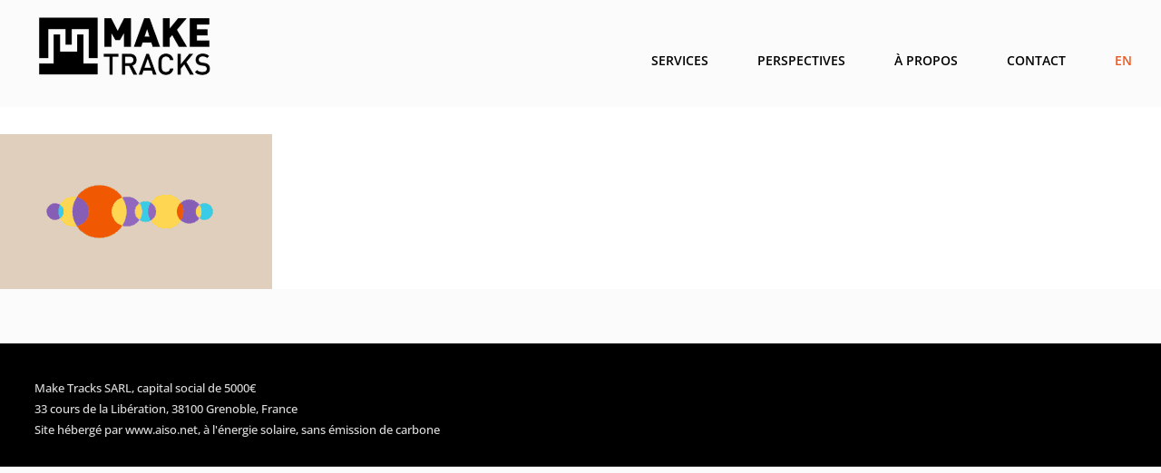

--- FILE ---
content_type: text/css
request_url: https://www.maketracks.fr/wp-content/themes/Divi-child/style.css?ver=4.27.5
body_size: 66
content:
/*
Theme Name: Make tracks
Template: Divi
Author: Blandine Reynard
Tags: responsive-layout,one-column,two-columns,three-columns,four-columns,left-sidebar,right-sidebar,custom-background,custom-colors,featured-images,full-width-template,post-formats,rtl-language-support,theme-options,threaded-comments,translation-ready
Version: 3.15.1538065903
Updated: 2018-09-27 18:31:43

*/



--- FILE ---
content_type: text/css
request_url: https://www.maketracks.fr/wp-content/et-cache/global/et-divi-customizer-global.min.css?ver=1766003198
body_size: 2571
content:
body,.et_pb_column_1_2 .et_quote_content blockquote cite,.et_pb_column_1_2 .et_link_content a.et_link_main_url,.et_pb_column_1_3 .et_quote_content blockquote cite,.et_pb_column_3_8 .et_quote_content blockquote cite,.et_pb_column_1_4 .et_quote_content blockquote cite,.et_pb_blog_grid .et_quote_content blockquote cite,.et_pb_column_1_3 .et_link_content a.et_link_main_url,.et_pb_column_3_8 .et_link_content a.et_link_main_url,.et_pb_column_1_4 .et_link_content a.et_link_main_url,.et_pb_blog_grid .et_link_content a.et_link_main_url,body .et_pb_bg_layout_light .et_pb_post p,body .et_pb_bg_layout_dark .et_pb_post p{font-size:14px}.et_pb_slide_content,.et_pb_best_value{font-size:15px}#et_search_icon:hover,.mobile_menu_bar:before,.mobile_menu_bar:after,.et_toggle_slide_menu:after,.et-social-icon a:hover,.et_pb_sum,.et_pb_pricing li a,.et_pb_pricing_table_button,.et_overlay:before,.entry-summary p.price ins,.et_pb_member_social_links a:hover,.et_pb_widget li a:hover,.et_pb_filterable_portfolio .et_pb_portfolio_filters li a.active,.et_pb_filterable_portfolio .et_pb_portofolio_pagination ul li a.active,.et_pb_gallery .et_pb_gallery_pagination ul li a.active,.wp-pagenavi span.current,.wp-pagenavi a:hover,.nav-single a,.tagged_as a,.posted_in a{color:#ee591f}.et_pb_contact_submit,.et_password_protected_form .et_submit_button,.et_pb_bg_layout_light .et_pb_newsletter_button,.comment-reply-link,.form-submit .et_pb_button,.et_pb_bg_layout_light .et_pb_promo_button,.et_pb_bg_layout_light .et_pb_more_button,.et_pb_contact p input[type="checkbox"]:checked+label i:before,.et_pb_bg_layout_light.et_pb_module.et_pb_button{color:#ee591f}.footer-widget h4{color:#ee591f}.et-search-form,.nav li ul,.et_mobile_menu,.footer-widget li:before,.et_pb_pricing li:before,blockquote{border-color:#ee591f}.et_pb_counter_amount,.et_pb_featured_table .et_pb_pricing_heading,.et_quote_content,.et_link_content,.et_audio_content,.et_pb_post_slider.et_pb_bg_layout_dark,.et_slide_in_menu_container,.et_pb_contact p input[type="radio"]:checked+label i:before{background-color:#ee591f}a{color:#ee591f}#main-header,#main-header .nav li ul,.et-search-form,#main-header .et_mobile_menu{background-color:#fbfbfb}.nav li ul{border-color:rgba(140,47,47,0.66)}#page-container #top-header{background-color:#ee591f!important}#et-secondary-nav li ul{background-color:#ee591f}.et_header_style_centered .mobile_nav .select_page,.et_header_style_split .mobile_nav .select_page,.et_nav_text_color_light #top-menu>li>a,.et_nav_text_color_dark #top-menu>li>a,#top-menu a,.et_mobile_menu li a,.et_nav_text_color_light .et_mobile_menu li a,.et_nav_text_color_dark .et_mobile_menu li a,#et_search_icon:before,.et_search_form_container input,span.et_close_search_field:after,#et-top-navigation .et-cart-info{color:#242424}.et_search_form_container input::-moz-placeholder{color:#242424}.et_search_form_container input::-webkit-input-placeholder{color:#242424}.et_search_form_container input:-ms-input-placeholder{color:#242424}#main-header .nav li ul a{color:rgba(0,0,0,0.7)}#top-menu li.current-menu-ancestor>a,#top-menu li.current-menu-item>a,#top-menu li.current_page_item>a{color:#ee591f}#main-footer{background-color:#242424}#main-footer .footer-widget h4,#main-footer .widget_block h1,#main-footer .widget_block h2,#main-footer .widget_block h3,#main-footer .widget_block h4,#main-footer .widget_block h5,#main-footer .widget_block h6{color:#ee591f}.footer-widget li:before{border-color:#ee591f}.footer-widget .et_pb_widget div,.footer-widget .et_pb_widget ul,.footer-widget .et_pb_widget ol,.footer-widget .et_pb_widget label{line-height:1.7em}#et-footer-nav .bottom-nav li.current-menu-item a{color:#ee591f}body .et_pb_button{}body.et_pb_button_helper_class .et_pb_button,body.et_pb_button_helper_class .et_pb_module.et_pb_button{color:#ffffff}body .et_pb_bg_layout_light.et_pb_button:hover,body .et_pb_bg_layout_light .et_pb_button:hover,body .et_pb_button:hover{color:#ffffff!important}@media only screen and (min-width:981px){.et_header_style_left #et-top-navigation,.et_header_style_split #et-top-navigation{padding:46px 0 0 0}.et_header_style_left #et-top-navigation nav>ul>li>a,.et_header_style_split #et-top-navigation nav>ul>li>a{padding-bottom:46px}.et_header_style_split .centered-inline-logo-wrap{width:92px;margin:-92px 0}.et_header_style_split .centered-inline-logo-wrap #logo{max-height:92px}.et_pb_svg_logo.et_header_style_split .centered-inline-logo-wrap #logo{height:92px}.et_header_style_centered #top-menu>li>a{padding-bottom:17px}.et_header_style_slide #et-top-navigation,.et_header_style_fullscreen #et-top-navigation{padding:37px 0 37px 0!important}.et_header_style_centered #main-header .logo_container{height:92px}#logo{max-height:85%}.et_pb_svg_logo #logo{height:85%}.et_header_style_centered.et_hide_primary_logo #main-header:not(.et-fixed-header) .logo_container,.et_header_style_centered.et_hide_fixed_logo #main-header.et-fixed-header .logo_container{height:16.56px}.et-fixed-header#main-header,.et-fixed-header#main-header .nav li ul,.et-fixed-header .et-search-form{background-color:#ffffff}}@media only screen and (min-width:1350px){.et_pb_row{padding:27px 0}.et_pb_section{padding:54px 0}.single.et_pb_pagebuilder_layout.et_full_width_page .et_post_meta_wrapper{padding-top:81px}.et_pb_fullwidth_section{padding:0}}@media only screen and (max-width:980px){#main-header,#main-header .nav li ul,.et-search-form,#main-header .et_mobile_menu{background-color:#ffffff}.et_header_style_centered .mobile_nav .select_page,.et_header_style_split .mobile_nav .select_page,.et_mobile_menu li a,.mobile_menu_bar:before,.et_nav_text_color_light #top-menu>li>a,.et_nav_text_color_dark #top-menu>li>a,#top-menu a,.et_mobile_menu li a,#et_search_icon:before,#et_top_search .et-search-form input,.et_search_form_container input,#et-top-navigation .et-cart-info{color:rgba(0,0,0,0.6)}.et_close_search_field:after{color:rgba(0,0,0,0.6)!important}.et_search_form_container input::-moz-placeholder{color:rgba(0,0,0,0.6)}.et_search_form_container input::-webkit-input-placeholder{color:rgba(0,0,0,0.6)}.et_search_form_container input:-ms-input-placeholder{color:rgba(0,0,0,0.6)}}	h1,h2,h3,h4,h5,h6{font-family:'Roboto',Helvetica,Arial,Lucida,sans-serif}body,input,textarea,select{font-family:'Open Sans',Helvetica,Arial,Lucida,sans-serif}.et_header_style_left #et-top-navigation{padding-top:0}@media only screen and (max-width:767px){#logo{max-height:unset}.et_header_style_left .mobile_menu_bar{padding-top:24px;padding-bottom:0}#main-header{padding-top:18px}}#top-menu li{padding:60px 50px 20px 0;text-transform:uppercase;width:auto}#top-menu li.current_page_item>a,#top-menu li.current-menu-ancestor>a{border-bottom:5px solid #000;color:#000}.et_header_style_left #et-top-navigation nav>ul>li>a{padding-bottom:6px}#top-menu-nav>ul>li>a{color:#000}#top-menu-nav>ul>li>a:hover,.et-social-icons a:hover{opacity:1;color:#ee591f}#top-menu .menu-item-has-children>a:first-child{padding-right:0}#top-menu>li:last-child>a{color:#ee591f}.sub-menu,#et-secondary-nav .menu-item-has-children>a:first-child:after,#top-menu .menu-item-has-children>a:first-child:after,#main-header .et_mobile_menu li ul{display:none!important}#main-footer{display:none}#main-header{box-shadow:none!important;-webkit-box-shadow:none!important;padding-bottom:18px}body #page-container .et_pb_button{padding-left:1.3em!important;padding-right:2.6em!important}body #page-container .et_pb_button:after{margin-left:.75em!important}body #page-container .et_pb_contact_submit.et_pb_button:after{margin-left:0!important}.et_pb_section{background-color:#fbfbfb}body{word-break:keep-all}input[type=email],input[type=text],textarea{padding:16px;font-size:12px;width:98%}input:-webkit-autofill{background-color:rgba(238,89,31,.5)}.alignleft{margin-right:21px!important}body #page-container .et_pb_button.et_pb_contact_submit,body #page-container .et_pb_button{padding-left:1.3em!important;padding-right:2.1em!important}body #page-container .et_pb_button_0#learnmore,body #page-container .et_pb_button_0#ensavoirplus{padding:0.3em 4em!important}#formationLFR .et_pb_button,#accompagnementLFR .et_pb_button,#codesignLFR .et_pb_button,#formationRFR .et_pb_button,#accompagnementRFR .et_pb_button,#codesignRFR .et_pb_button,#supportL .et_pb_button,#codesignL .et_pb_button,#capabilityL .et_pb_button,#supportR .et_pb_button,#codesignR .et_pb_button,#capabilityR .et_pb_button{font-size:18px;line-height:1.3em!important}#formationLFR::before,#accompagnementLFR::before,#codesignLFR::before,#formationRFR::before,#accompagnementRFR::before,#codesignRFR::before,#supportL::before,#codesignL::before,#capabilityL::before,#supportR::before,#codesignR::before,#capabilityR::before{content:"";background-size:cover;width:150px;height:150px;display:inline-block}#supportL::before,#supportR::before,#accompagnementLFR::before,#accompagnementRFR::before{background-image:url("https://www.maketracks.fr/wp-content/uploads/2019/02/cyclex3-support.png")}#codesignLFR::before,#codesignRFR::before,#codesignL::before,#codesignR::before{background-image:url("https://www.maketracks.fr/wp-content/uploads/2019/02/cyclex3-codesign.png")}#capabilityL::before,#capabilityR::before,#formationLFR::before,#formationRFR::before{background-image:url("https://www.maketracks.fr/wp-content/uploads/2019/02/cyclex3-formation.png")}#formationLFR,#accompagnementLFR,#codesignLFR,#formationRFR,#accompagnementRFR,#codesignRFR,#supportL,#supportR,#codesignL,#codesignR,#capabilityL,#capabilityR,#formationLFR::before,#accompagnementLFR::before,#codesignLFR::before,#formationRFR::before,#accompagnementRFR::before,#codesignRFR::before,#supportL::before,#supportR::before,#codesignL::before,#codesignR::before,#capabilityL::before,#capabilityR::before{opacity:0.8}#formationLFR:hover::before,#accompagnementLFR:hover::before,#codesignLFR:hover::before,#formationRFR:hover::before,#accompagnementRFR:hover::before,#codesignRFR:hover::before,#supportL:hover::before,#codesignL:hover::before,#capabilityL:hover::before,#supportR:hover::before,#codesignR:hover::before,#capabilityR:hover::before{opacity:1;-webkit-transition:all .4s ease-in-out;transition:all .4s ease-in-out}#capabilityRFR:hover,#capabilityLFR:hover,#codesignRFR:hover,#codesignLFR:hover,#supportRFR:hover,#supportLFR:hover,#capabilityR:hover,#capabilityL:hover,#codesignR:hover,#codesignL:hover,#supportR:hover,#supportL:hover{opacity:1}@media only screen and (max-width:767px){#formationLFR,#accompagnementLFR,#codesignLFR,#formationRFR,#accompagnementRFR,#codesignRFR,#supportL,#supportR,#codesignL,#codesignR,#capabilityL,#capabilityR{display:none}}.col_contact .et_pb_column_1{border-right:1px solid #ee591f}@media only screen and (max-width:767px){.col_contact .et_pb_column_1{border-right:none}}#catapult-cookie-bar a,#catapult-cookie-bar button{font-size:12px;font-weight:bold}.p_persp_article:hover{filter: opacity(77%);transition: filter 300ms ease 0ms,background-color 300ms ease 0ms,background-image 300ms ease 0ms}.p_services_column:hover{background-color: rgba(254,214,199,0.99)!important}.p_accueil_column{padding:18px 24px 0px 16px}.p_accueil_column:hover,.p_home_column:hover{background-color: rgba(238,89,31,0.9)!important}.single-post .menu-item-4218>a,.single-post .menu-item-4485>a{padding-bottom:6px;border-bottom:5px solid #000}.post-slider:hover{filter:opacity(77%);transition:filter 300ms ease 0ms,background-color 300ms ease 0ms,background-image 300ms ease 0ms}.post-slider .et-pb-slider-arrows{position:relative;bottom:42px}.et_pb_slides .et_pb_slide,.et_pb_slides::after{padding-left:0!important}.et-pb-controllers{left:-18px}.post-slider .et-pb-slider-arrows{left:-18px}.et_pb_slide_image img{width:100%!important}